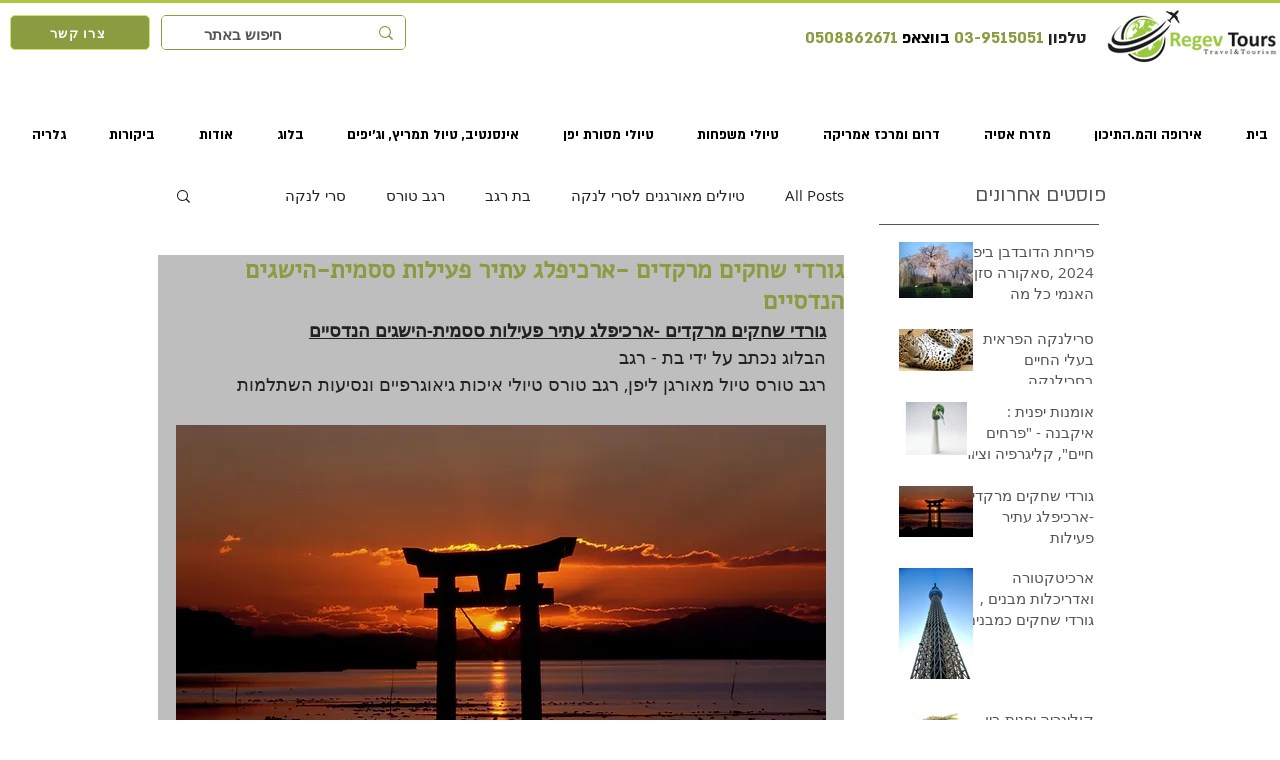

--- FILE ---
content_type: text/css; charset=utf-8
request_url: https://www.regev-tours.com/_serverless/pro-gallery-css-v4-server/layoutCss?ver=2&id=6bvs8-not-scoped&items=3734_685_547%7C3774_422_237%7C3619_836_558&container=9354.609375_650_323_720&options=gallerySizeType:px%7CenableInfiniteScroll:true%7CtitlePlacement:SHOW_ON_HOVER%7CgridStyle:1%7CimageMargin:5%7CgalleryLayout:2%7CisVertical:true%7CnumberOfImagesPerRow:3%7CgallerySizePx:300%7CcubeRatio:1%7CcubeType:fill%7CgalleryThumbnailsAlignment:none
body_size: -226
content:
#pro-gallery-6bvs8-not-scoped [data-hook="item-container"][data-idx="0"].gallery-item-container{opacity: 1 !important;display: block !important;transition: opacity .2s ease !important;top: 0px !important;left: 0px !important;right: auto !important;height: 213px !important;width: 213px !important;} #pro-gallery-6bvs8-not-scoped [data-hook="item-container"][data-idx="0"] .gallery-item-common-info-outer{height: 100% !important;} #pro-gallery-6bvs8-not-scoped [data-hook="item-container"][data-idx="0"] .gallery-item-common-info{height: 100% !important;width: 100% !important;} #pro-gallery-6bvs8-not-scoped [data-hook="item-container"][data-idx="0"] .gallery-item-wrapper{width: 213px !important;height: 213px !important;margin: 0 !important;} #pro-gallery-6bvs8-not-scoped [data-hook="item-container"][data-idx="0"] .gallery-item-content{width: 213px !important;height: 213px !important;margin: 0px 0px !important;opacity: 1 !important;} #pro-gallery-6bvs8-not-scoped [data-hook="item-container"][data-idx="0"] .gallery-item-hover{width: 213px !important;height: 213px !important;opacity: 1 !important;} #pro-gallery-6bvs8-not-scoped [data-hook="item-container"][data-idx="0"] .item-hover-flex-container{width: 213px !important;height: 213px !important;margin: 0px 0px !important;opacity: 1 !important;} #pro-gallery-6bvs8-not-scoped [data-hook="item-container"][data-idx="0"] .gallery-item-wrapper img{width: 100% !important;height: 100% !important;opacity: 1 !important;} #pro-gallery-6bvs8-not-scoped [data-hook="item-container"][data-idx="1"].gallery-item-container{opacity: 1 !important;display: block !important;transition: opacity .2s ease !important;top: 0px !important;left: 218px !important;right: auto !important;height: 213px !important;width: 214px !important;} #pro-gallery-6bvs8-not-scoped [data-hook="item-container"][data-idx="1"] .gallery-item-common-info-outer{height: 100% !important;} #pro-gallery-6bvs8-not-scoped [data-hook="item-container"][data-idx="1"] .gallery-item-common-info{height: 100% !important;width: 100% !important;} #pro-gallery-6bvs8-not-scoped [data-hook="item-container"][data-idx="1"] .gallery-item-wrapper{width: 214px !important;height: 213px !important;margin: 0 !important;} #pro-gallery-6bvs8-not-scoped [data-hook="item-container"][data-idx="1"] .gallery-item-content{width: 214px !important;height: 213px !important;margin: 0px 0px !important;opacity: 1 !important;} #pro-gallery-6bvs8-not-scoped [data-hook="item-container"][data-idx="1"] .gallery-item-hover{width: 214px !important;height: 213px !important;opacity: 1 !important;} #pro-gallery-6bvs8-not-scoped [data-hook="item-container"][data-idx="1"] .item-hover-flex-container{width: 214px !important;height: 213px !important;margin: 0px 0px !important;opacity: 1 !important;} #pro-gallery-6bvs8-not-scoped [data-hook="item-container"][data-idx="1"] .gallery-item-wrapper img{width: 100% !important;height: 100% !important;opacity: 1 !important;} #pro-gallery-6bvs8-not-scoped [data-hook="item-container"][data-idx="2"].gallery-item-container{opacity: 1 !important;display: block !important;transition: opacity .2s ease !important;top: 0px !important;left: 437px !important;right: auto !important;height: 213px !important;width: 213px !important;} #pro-gallery-6bvs8-not-scoped [data-hook="item-container"][data-idx="2"] .gallery-item-common-info-outer{height: 100% !important;} #pro-gallery-6bvs8-not-scoped [data-hook="item-container"][data-idx="2"] .gallery-item-common-info{height: 100% !important;width: 100% !important;} #pro-gallery-6bvs8-not-scoped [data-hook="item-container"][data-idx="2"] .gallery-item-wrapper{width: 213px !important;height: 213px !important;margin: 0 !important;} #pro-gallery-6bvs8-not-scoped [data-hook="item-container"][data-idx="2"] .gallery-item-content{width: 213px !important;height: 213px !important;margin: 0px 0px !important;opacity: 1 !important;} #pro-gallery-6bvs8-not-scoped [data-hook="item-container"][data-idx="2"] .gallery-item-hover{width: 213px !important;height: 213px !important;opacity: 1 !important;} #pro-gallery-6bvs8-not-scoped [data-hook="item-container"][data-idx="2"] .item-hover-flex-container{width: 213px !important;height: 213px !important;margin: 0px 0px !important;opacity: 1 !important;} #pro-gallery-6bvs8-not-scoped [data-hook="item-container"][data-idx="2"] .gallery-item-wrapper img{width: 100% !important;height: 100% !important;opacity: 1 !important;} #pro-gallery-6bvs8-not-scoped .pro-gallery-prerender{height:213px !important;}#pro-gallery-6bvs8-not-scoped {height:213px !important; width:650px !important;}#pro-gallery-6bvs8-not-scoped .pro-gallery-margin-container {height:213px !important;}#pro-gallery-6bvs8-not-scoped .pro-gallery {height:213px !important; width:650px !important;}#pro-gallery-6bvs8-not-scoped .pro-gallery-parent-container {height:213px !important; width:655px !important;}

--- FILE ---
content_type: text/css; charset=utf-8
request_url: https://www.regev-tours.com/_serverless/pro-gallery-css-v4-server/layoutCss?ver=2&id=2qmg-not-scoped&items=3601_383_257%7C3891_569_580%7C3549_351_143&container=9812.609375_650_323_720&options=gallerySizeType:px%7CenableInfiniteScroll:true%7CtitlePlacement:SHOW_ON_HOVER%7CgridStyle:1%7CimageMargin:5%7CgalleryLayout:2%7CisVertical:true%7CnumberOfImagesPerRow:3%7CgallerySizePx:300%7CcubeRatio:1%7CcubeType:fill%7CgalleryThumbnailsAlignment:none
body_size: -167
content:
#pro-gallery-2qmg-not-scoped [data-hook="item-container"][data-idx="0"].gallery-item-container{opacity: 1 !important;display: block !important;transition: opacity .2s ease !important;top: 0px !important;left: 0px !important;right: auto !important;height: 213px !important;width: 213px !important;} #pro-gallery-2qmg-not-scoped [data-hook="item-container"][data-idx="0"] .gallery-item-common-info-outer{height: 100% !important;} #pro-gallery-2qmg-not-scoped [data-hook="item-container"][data-idx="0"] .gallery-item-common-info{height: 100% !important;width: 100% !important;} #pro-gallery-2qmg-not-scoped [data-hook="item-container"][data-idx="0"] .gallery-item-wrapper{width: 213px !important;height: 213px !important;margin: 0 !important;} #pro-gallery-2qmg-not-scoped [data-hook="item-container"][data-idx="0"] .gallery-item-content{width: 213px !important;height: 213px !important;margin: 0px 0px !important;opacity: 1 !important;} #pro-gallery-2qmg-not-scoped [data-hook="item-container"][data-idx="0"] .gallery-item-hover{width: 213px !important;height: 213px !important;opacity: 1 !important;} #pro-gallery-2qmg-not-scoped [data-hook="item-container"][data-idx="0"] .item-hover-flex-container{width: 213px !important;height: 213px !important;margin: 0px 0px !important;opacity: 1 !important;} #pro-gallery-2qmg-not-scoped [data-hook="item-container"][data-idx="0"] .gallery-item-wrapper img{width: 100% !important;height: 100% !important;opacity: 1 !important;} #pro-gallery-2qmg-not-scoped [data-hook="item-container"][data-idx="1"].gallery-item-container{opacity: 1 !important;display: block !important;transition: opacity .2s ease !important;top: 0px !important;left: 218px !important;right: auto !important;height: 213px !important;width: 214px !important;} #pro-gallery-2qmg-not-scoped [data-hook="item-container"][data-idx="1"] .gallery-item-common-info-outer{height: 100% !important;} #pro-gallery-2qmg-not-scoped [data-hook="item-container"][data-idx="1"] .gallery-item-common-info{height: 100% !important;width: 100% !important;} #pro-gallery-2qmg-not-scoped [data-hook="item-container"][data-idx="1"] .gallery-item-wrapper{width: 214px !important;height: 213px !important;margin: 0 !important;} #pro-gallery-2qmg-not-scoped [data-hook="item-container"][data-idx="1"] .gallery-item-content{width: 214px !important;height: 213px !important;margin: 0px 0px !important;opacity: 1 !important;} #pro-gallery-2qmg-not-scoped [data-hook="item-container"][data-idx="1"] .gallery-item-hover{width: 214px !important;height: 213px !important;opacity: 1 !important;} #pro-gallery-2qmg-not-scoped [data-hook="item-container"][data-idx="1"] .item-hover-flex-container{width: 214px !important;height: 213px !important;margin: 0px 0px !important;opacity: 1 !important;} #pro-gallery-2qmg-not-scoped [data-hook="item-container"][data-idx="1"] .gallery-item-wrapper img{width: 100% !important;height: 100% !important;opacity: 1 !important;} #pro-gallery-2qmg-not-scoped [data-hook="item-container"][data-idx="2"].gallery-item-container{opacity: 1 !important;display: block !important;transition: opacity .2s ease !important;top: 0px !important;left: 437px !important;right: auto !important;height: 213px !important;width: 213px !important;} #pro-gallery-2qmg-not-scoped [data-hook="item-container"][data-idx="2"] .gallery-item-common-info-outer{height: 100% !important;} #pro-gallery-2qmg-not-scoped [data-hook="item-container"][data-idx="2"] .gallery-item-common-info{height: 100% !important;width: 100% !important;} #pro-gallery-2qmg-not-scoped [data-hook="item-container"][data-idx="2"] .gallery-item-wrapper{width: 213px !important;height: 213px !important;margin: 0 !important;} #pro-gallery-2qmg-not-scoped [data-hook="item-container"][data-idx="2"] .gallery-item-content{width: 213px !important;height: 213px !important;margin: 0px 0px !important;opacity: 1 !important;} #pro-gallery-2qmg-not-scoped [data-hook="item-container"][data-idx="2"] .gallery-item-hover{width: 213px !important;height: 213px !important;opacity: 1 !important;} #pro-gallery-2qmg-not-scoped [data-hook="item-container"][data-idx="2"] .item-hover-flex-container{width: 213px !important;height: 213px !important;margin: 0px 0px !important;opacity: 1 !important;} #pro-gallery-2qmg-not-scoped [data-hook="item-container"][data-idx="2"] .gallery-item-wrapper img{width: 100% !important;height: 100% !important;opacity: 1 !important;} #pro-gallery-2qmg-not-scoped .pro-gallery-prerender{height:213px !important;}#pro-gallery-2qmg-not-scoped {height:213px !important; width:650px !important;}#pro-gallery-2qmg-not-scoped .pro-gallery-margin-container {height:213px !important;}#pro-gallery-2qmg-not-scoped .pro-gallery {height:213px !important; width:650px !important;}#pro-gallery-2qmg-not-scoped .pro-gallery-parent-container {height:213px !important; width:655px !important;}